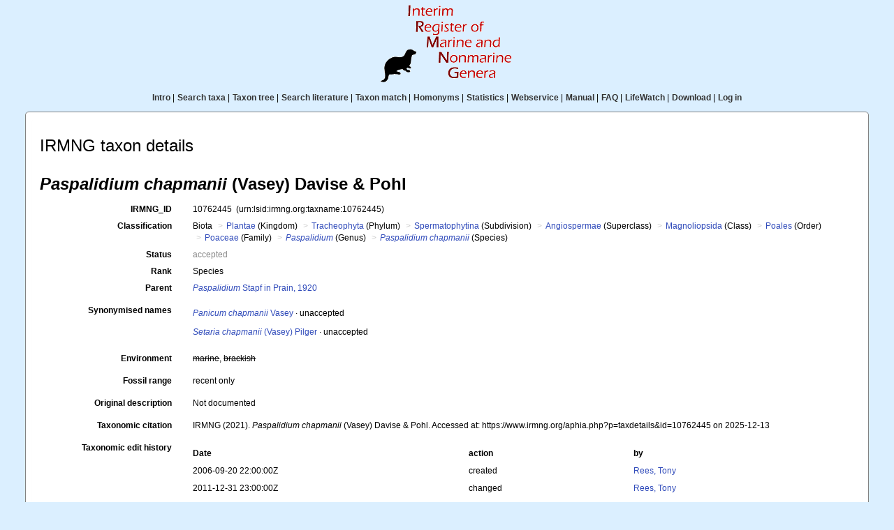

--- FILE ---
content_type: text/css
request_url: https://www.irmng.org/styles.css
body_size: 385
content:
body {
 font-family : Verdana, Arial, Helvetica, Sans-serif;
 font-size : 12px;
}

.menu{
 font-weight:bold;
 color:#333;
}

.full{
 background-color: #DBEFFF;
}

td {
 font-size : 12px;
}

a {
 color:#2F4ABA;
 text-decoration:none;
}

a:hover {
 text-decoration:underline;
}

#content{
 border: 1px solid #828282;
 background-color:#FFFFFF;
 border-radius: 5px;
}

.footer{
 text-align:center;
 font-size:10px;
 color:#333;
}

.footer a{
 color:#2F4ABA;
}